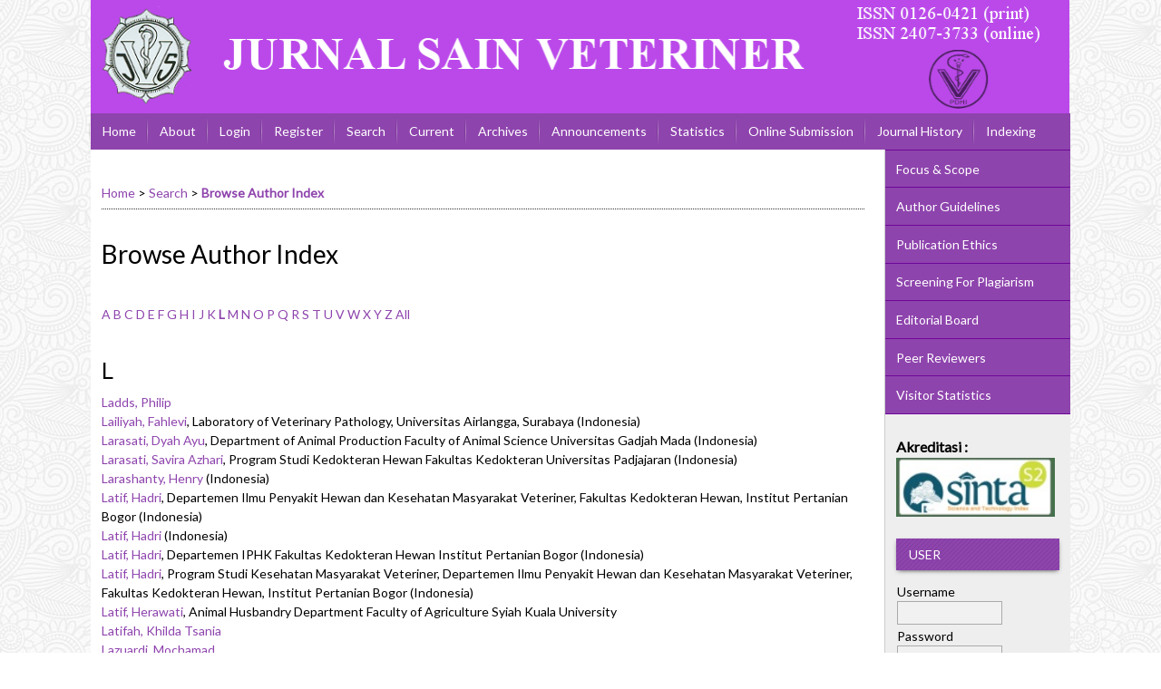

--- FILE ---
content_type: text/html; charset=utf-8
request_url: https://journal.ugm.ac.id/jsv/search/authors?searchInitial=L
body_size: 7461
content:

<!DOCTYPE html PUBLIC "-//W3C//DTD XHTML 1.0 Transitional//EN"
	"http://www.w3.org/TR/xhtml1/DTD/xhtml1-transitional.dtd">
<html xmlns="http://www.w3.org/1999/xhtml" lang="en-US" xml:lang="en-US">
<head>
	<meta http-equiv="Content-Type" content="text/html; charset=utf-8" />
	<title>Browse Author Index</title>
	<meta name="description" content="INTENSIF: Jurnal Sain Veteriner" />
	<meta name="keywords" content="Jurnal Sain Veteriner;JSV FKH; jurnal fkh ugm; jurnal kedokteran hewan UGM; jurnal ugm" />
	<meta name="generator" content="Open Journal Systems 2.4.8.1" />
	<!-- Your other stuff  (you can have problems if you don't add minimum scale in the viewport) -->
    <meta name="viewport" content="width=device-width,minimum-scale=1">
	<!-- end code -->
	
		<link rel="stylesheet" href="https://journal.ugm.ac.id/lib/pkp/styles/pkp.css" type="text/css" />
	<link rel="stylesheet" href="https://journal.ugm.ac.id/lib/pkp/styles/common.css" type="text/css" />
	<link rel="stylesheet" href="https://journal.ugm.ac.id/styles/common.css" type="text/css" />
	<link rel="stylesheet" href="https://journal.ugm.ac.id/styles/compiled.css" type="text/css" />
<link rel="shortcut icon" href="https://ugm.ac.id/images/ugm_favicon.png" type="image/x-icon"/>

	<!-- Base Jquery -->
<!--	<script type="text/javascript" src="https://www.google.com/jsapi"></script>
		<script type="text/javascript">
	
			// Provide a local fallback if the CDN cannot be reached
			if (typeof google == 'undefined') {
				document.write(unescape("%3Cscript src='https://journal.ugm.ac.id/lib/pkp/js/lib/jquery/jquery.min.js' type='text/javascript'%3E%3C/script%3E"));
				document.write(unescape("%3Cscript src='https://journal.ugm.ac.id/lib/pkp/js/lib/jquery/plugins/jqueryUi.min.js' type='text/javascript'%3E%3C/script%3E"));
			} else {
				google.load("jquery", "1.4.4");
				google.load("jqueryui", "1.8.6");
			}
			
		</script>
	 -->

<script type="text/javascript" charset="UTF-8" src="https://ajax.googleapis.com/ajax/libs/jquery/1.4.4/jquery.min.js"></script>
<script type="text/javascript" charset="UTF-8" src="https://ajax.googleapis.com/ajax/libs/jqueryui/1.8.6/jquery-ui.min.js"></script>

	
	
	<link rel="stylesheet" href="https://journal.ugm.ac.id/styles/sidebar.css" type="text/css" />		<link rel="stylesheet" href="https://journal.ugm.ac.id/styles/rightSidebar.css" type="text/css" />	
			<link rel="stylesheet" href="https://journal.ugm.ac.id/plugins/themes/nusantara2columnsSteelBlue/nusantara2columnsSteelBlue.min.css" type="text/css" />
			<link rel="stylesheet" href="https://journal.ugm.ac.id/public/journals/9/journalStyleSheet.css" type="text/css" />
			<link rel="stylesheet" href="https://journal.ugm.ac.id/plugins/generic/externalFeed/externalFeed.css" type="text/css" />
	
	<!-- Default global locale keys for JavaScript -->
	
<script type="text/javascript">
	jQuery.pkp = jQuery.pkp || { };
	jQuery.pkp.locale = { };
			
				jQuery.pkp.locale.form_dataHasChanged = 'The data on this form has changed. Continue anyway?';
	</script>
	<!-- Compiled scripts -->
			
<script type="text/javascript" src="https://journal.ugm.ac.id/lib/pkp/js/lib/jquery/plugins/jquery.tag-it.js"></script>
<script type="text/javascript" src="https://journal.ugm.ac.id/lib/pkp/js/lib/jquery/plugins/jquery.cookie.js"></script>

<script type="text/javascript" src="https://journal.ugm.ac.id/lib/pkp/js/functions/fontController.js"></script>
<script type="text/javascript" src="https://journal.ugm.ac.id/lib/pkp/js/functions/general.js"></script>
<script type="text/javascript" src="https://journal.ugm.ac.id/lib/pkp/js/functions/jqueryValidatorI18n.js"></script>

<script type="text/javascript" src="https://journal.ugm.ac.id/lib/pkp/js/classes/Helper.js"></script>
<script type="text/javascript" src="https://journal.ugm.ac.id/lib/pkp/js/classes/ObjectProxy.js"></script>
<script type="text/javascript" src="https://journal.ugm.ac.id/lib/pkp/js/classes/Handler.js"></script>
<script type="text/javascript" src="https://journal.ugm.ac.id/lib/pkp/js/classes/linkAction/LinkActionRequest.js"></script>
<script type="text/javascript" src="https://journal.ugm.ac.id/lib/pkp/js/classes/features/Feature.js"></script>

<script type="text/javascript" src="https://journal.ugm.ac.id/lib/pkp/js/controllers/SiteHandler.js"></script><!-- Included only for namespace definition -->
<script type="text/javascript" src="https://journal.ugm.ac.id/lib/pkp/js/controllers/UrlInDivHandler.js"></script>
<script type="text/javascript" src="https://journal.ugm.ac.id/lib/pkp/js/controllers/AutocompleteHandler.js"></script>
<script type="text/javascript" src="https://journal.ugm.ac.id/lib/pkp/js/controllers/ExtrasOnDemandHandler.js"></script>
<script type="text/javascript" src="https://journal.ugm.ac.id/lib/pkp/js/controllers/form/FormHandler.js"></script>
<script type="text/javascript" src="https://journal.ugm.ac.id/lib/pkp/js/controllers/form/AjaxFormHandler.js"></script>
<script type="text/javascript" src="https://journal.ugm.ac.id/lib/pkp/js/controllers/form/ClientFormHandler.js"></script>
<script type="text/javascript" src="https://journal.ugm.ac.id/lib/pkp/js/controllers/grid/GridHandler.js"></script>
<script type="text/javascript" src="https://journal.ugm.ac.id/lib/pkp/js/controllers/linkAction/LinkActionHandler.js"></script>

<script type="text/javascript" src="https://journal.ugm.ac.id/js/pages/search/SearchFormHandler.js"></script>
<script type="text/javascript" src="https://journal.ugm.ac.id/js/statistics/ReportGeneratorFormHandler.js"></script>
<script type="text/javascript" src="https://journal.ugm.ac.id/plugins/generic/lucene/js/LuceneAutocompleteHandler.js"></script>

<script type="text/javascript" src="https://journal.ugm.ac.id/lib/pkp/js/lib/jquery/plugins/jquery.pkp.js"></script>	
	<!-- Form validation -->
	<script type="text/javascript" src="https://journal.ugm.ac.id/lib/pkp/js/lib/jquery/plugins/validate/jquery.validate.js"></script>
	<!-- add code -->
	<script type="text/javascript" src="https://journal.ugm.ac.id/plugins/themes/nusantara2columnsSteelBlue/responsive-nav.min.js"></script>
	<!-- end code -->
	<script type="text/javascript">
		<!--
		// initialise plugins
		
		$(function(){
			jqueryValidatorI18n("https://journal.ugm.ac.id", "en_US"); // include the appropriate validation localization
			
			$(".tagit").live('click', function() {
				$(this).find('input').focus();
			});
		});
		// -->
		
	</script>

		
	<link rel="alternate" type="application/atom+xml" title="Jurnal Sain Veteriner (atom+xml)" href="https://journal.ugm.ac.id/jsv/gateway/plugin/WebFeedGatewayPlugin/atom" />
	<link rel="alternate" type="application/rdf+xml" title="Jurnal Sain Veteriner (rdf+xml)" href="https://journal.ugm.ac.id/jsv/gateway/plugin/WebFeedGatewayPlugin/rss" />
	<link rel="alternate" type="application/rss+xml" title="Jurnal Sain Veteriner (rss+xml)" href="https://journal.ugm.ac.id/jsv/gateway/plugin/WebFeedGatewayPlugin/rss2" />
	<script type="text/javascript" src="https://journal.ugm.ac.id/plugins/themes/nusantara2columnsSteelBlue/imgs/global.min.js"></script>



<!-- dipindah ke head karena untuk ownership verification -->

<!-- Global site tag (gtag.js) - Google Analytics -->
<script async src="https://www.googletagmanager.com/gtag/js?id=UA-165289732-1"></script>
<script>
  window.dataLayer = window.dataLayer || [];
  function gtag(){dataLayer.push(arguments);}
  gtag('js', new Date());

  gtag('config', 'UA-165289732-1');
</script>

<!-- Google tag (gtag.js) - GTAG 4 UGM-wide -->
<script async src="https://www.googletagmanager.com/gtag/js?id=G-L4JC39NX24"></script>
<script>
  window.dataLayer = window.dataLayer || [];
  function gtag(){dataLayer.push(arguments);}
  gtag('js', new Date());

  gtag('config', 'G-L4JC39NX24');
</script>
</head>
<body id="pkp-search-authorIndex">
<div id="container">

<div id="header">
<div id="headerTitle">
<h1>
	<img src="https://journal.ugm.ac.id/public/journals/9/pageHeaderTitleImage_en_US.png" width="1081" height="125" alt="Page Header" />
</h1>
</div>
</div>

<div id="body">

	<div id="sidebar">
							<div id="rightSidebar">
					
<div class="block custom" id="customblock-SideMenu">
        <ul class="sidemenu full">
<li><a href="/jsv/about/editorialPolicies#focusAndScope">Focus &amp; Scope</a></li>
<li><a href="/jsv/about/submissions#authorGuidelines">Author Guidelines</a></li>
<li><a href="/jsv/about/editorialPolicies#custom-0">Publication Ethics</a></li>
<li><a href="/jsv/about/editorialPolicies#custom-1">Screening For Plagiarism</a></li>
<li><a href="/jsv/about/editorialTeam">Editorial Board</a></li>
<li><a href="/jsv/about/displayMembership/311">Peer Reviewers</a></li>
<li><a href="http://statcounter.com/p11203353/?guest=1">Visitor Statistics</a></li>
</ul>
</div>	
<div class="block custom" id="customblock-Sinta">
        <p><span style="font-size: medium;"><strong>Akreditasi :</strong></span></p>
<p><a href="https://sinta.kemdikbud.go.id/journals/profile/811"> <img title="Sinta" src="https://thumbs2.imgbox.com/8c/a7/hdMe5dif_t.png" alt="DESKRIPSI GAMBAR" width="175" height="65" border="none" /> </a></p>
</div><div class="block" id="sidebarUser">
			<span class="blockTitle">User</span>
	
												<form method="post" action="https://journal.ugm.ac.id/jsv/login/signIn">
					<table>
						<tr>
							<td><label for="sidebar-username">Username
							<br/><input type="text" id="sidebar-username" name="username" value="" size="12" maxlength="32" class="textField" /></label></td>
						</tr>
						<tr>
							<td><label for="sidebar-password">Password
							<br/><input type="password" id="sidebar-password" name="password" value="" size="12" class="textField" /></label></td>
						</tr>
						<tr>
							<td colspan="2"><input type="checkbox" id="remember" name="remember" value="1" /> <label for="remember">Remember me</label></td>
						</tr>
						<tr>
							<td colspan="2"><input type="submit" value="Login" class="button" /></td>
						</tr>
					</table>
				</form>
						</div>	
<div class="block custom" id="customblock-Template">
        <p><span class="blockTitle">TEMPLATE</span></p>
<div class="indexers">
<p><a href="http://ugm.id/TemplateJSV" target="_blank"><strong><img src="/public/site/images/admin/journal-template.png" alt="MANUSCRIPT TEMPLATE" width="150" height="auto" /></strong></a></p>
</div>
</div>	
<div class="block custom" id="customblock-CitationAnalysis">
        <p><span class="blockTitle">Citation Analysis</span></p>
<ul>
<li><a href="/jsv/pages/view/scopus_citation_analysis" target="_self">SCOPUS</a></li>
<li><a href="https://scholar.google.co.id/citations?hl=id&amp;user=tsbfn0QAAAAJ" target="_self">Google Scholar</a></li>
</ul>
</div>	
<div class="block custom" id="customblock-Tools">
        <p><span class="blockTitle">REFERENCE MANAGEMENT TOOLS</span></p>
<div class="indexers"><a href="https://www.mendeley.com/download-mendeley-desktop/" target="_self"><img src="/public/site/images/admin/mendeley.png" alt="Mendeley" width="150" height="auto" /></a><br /> <a href="https://www.grammarly.com/" target="_self"><img src="/public/site/images/admin/grammarly.png" alt="Grammarly" width="150" height="auto" /></a><br /> <a href="http://www.endnote.com/" target="_self"><img src="/public/site/images/admin/endnote.png" alt="EndNote" width="150" height="auto" /></a></div>
</div> <div class="block" id="notification">
	<span class="blockTitle">Notifications</span>
	<ul>
					<li><a href="https://journal.ugm.ac.id/jsv/notification">View</a></li>
			<li><a href="https://journal.ugm.ac.id/jsv/notification/subscribeMailList">Subscribe</a></li>
			</ul>
</div>

<div class="block" id="sidebarNavigation">
	<span class="blockTitle">Journal Content</span>

	<form id="simpleSearchForm" action="https://journal.ugm.ac.id/jsv/search/search">
		<table id="simpleSearchInput">
			<tr>
				<td>
													<label for="simpleQuery">Search <br />
					<input type="text" id="simpleQuery" name="simpleQuery" size="15" maxlength="255" value="" class="textField" /></label>
								</td>
			</tr>
			<tr>
				<td><label for="searchField">
				Search Scope
				<br />
				<select id="searchField" name="searchField" size="1" class="selectMenu">
					<option label="All" value="query">All</option>
<option label="Authors" value="authors">Authors</option>
<option label="Title" value="title">Title</option>
<option label="Abstract" value="abstract">Abstract</option>
<option label="Index terms" value="indexTerms">Index terms</option>
<option label="Full Text" value="galleyFullText">Full Text</option>

				</select></label>
				</td>
			</tr>
			<tr>
				<td><input type="submit" value="Search" class="button" /></td>
			</tr>
		</table>
	</form>

	<br />

		<span class="blockSubtitle">Browse</span>
	<ul>
		<li><a href="https://journal.ugm.ac.id/jsv/issue/archive">By Issue</a></li>
		<li><a href="https://journal.ugm.ac.id/jsv/search/authors">By Author</a></li>
		<li><a href="https://journal.ugm.ac.id/jsv/search/titles">By Title</a></li>
		
					<li><a href="https://journal.ugm.ac.id/index">Other Journals</a></li>
						</ul>
	</div>
<div class="block" id="sidebarKeywordCloud">
	<span class="blockTitle">Keywords</span>
			<a href="https://journal.ugm.ac.id/jsv/search?subject=ELISA"><span style="font-size: 111%;">ELISA</span></a>
			<a href="https://journal.ugm.ac.id/jsv/search?subject=Escherichia%20coli"><span style="font-size: 157%;">Escherichia coli</span></a>
			<a href="https://journal.ugm.ac.id/jsv/search?subject=Fasciolosis"><span style="font-size: 102%;">Fasciolosis</span></a>
			<a href="https://journal.ugm.ac.id/jsv/search?subject=Haemonchus%20contortus"><span style="font-size: 120%;">Haemonchus contortus</span></a>
			<a href="https://journal.ugm.ac.id/jsv/search?subject=Hematology"><span style="font-size: 102%;">Hematology</span></a>
			<a href="https://journal.ugm.ac.id/jsv/search?subject=Indonesia"><span style="font-size: 102%;">Indonesia</span></a>
			<a href="https://journal.ugm.ac.id/jsv/search?subject=PCR"><span style="font-size: 166%;">PCR</span></a>
			<a href="https://journal.ugm.ac.id/jsv/search?subject=SGPT"><span style="font-size: 102%;">SGPT</span></a>
			<a href="https://journal.ugm.ac.id/jsv/search?subject=Staphylococcus%20aureus"><span style="font-size: 166%;">Staphylococcus aureus</span></a>
			<a href="https://journal.ugm.ac.id/jsv/search?subject=antibacterial"><span style="font-size: 111%;">antibacterial</span></a>
			<a href="https://journal.ugm.ac.id/jsv/search?subject=broiler"><span style="font-size: 111%;">broiler</span></a>
			<a href="https://journal.ugm.ac.id/jsv/search?subject=cat"><span style="font-size: 120%;">cat</span></a>
			<a href="https://journal.ugm.ac.id/jsv/search?subject=dog"><span style="font-size: 120%;">dog</span></a>
			<a href="https://journal.ugm.ac.id/jsv/search?subject=hippocampus"><span style="font-size: 102%;">hippocampus</span></a>
			<a href="https://journal.ugm.ac.id/jsv/search?subject=in%20vitro"><span style="font-size: 102%;">in vitro</span></a>
			<a href="https://journal.ugm.ac.id/jsv/search?subject=kucing"><span style="font-size: 111%;">kucing</span></a>
			<a href="https://journal.ugm.ac.id/jsv/search?subject=leptospirosis"><span style="font-size: 102%;">leptospirosis</span></a>
			<a href="https://journal.ugm.ac.id/jsv/search?subject=rabies"><span style="font-size: 120%;">rabies</span></a>
			<a href="https://journal.ugm.ac.id/jsv/search?subject=rat"><span style="font-size: 102%;">rat</span></a>
			<a href="https://journal.ugm.ac.id/jsv/search?subject=slaughterhouse"><span style="font-size: 102%;">slaughterhouse</span></a>
			<a href="https://journal.ugm.ac.id/jsv/search?subject=zoonosis"><span style="font-size: 102%;">zoonosis</span></a>
	</div>
			</div>
			</div>

<div id="main">
<div id="navbar">
	<ul class="menu">
		<li id="home"><a href="https://journal.ugm.ac.id/jsv/index">Home</a></li>
		<li id="about"><a href="https://journal.ugm.ac.id/jsv/about">About</a></li>

					<li id="login"><a href="https://journal.ugm.ac.id/jsv/login">Login</a></li>
							<li id="register"><a href="https://journal.ugm.ac.id/jsv/user/register">Register</a></li>
												<li id="search"><a href="https://journal.ugm.ac.id/jsv/search">Search</a></li>
		
					<li id="current"><a href="https://journal.ugm.ac.id/jsv/issue/current">Current</a></li>
			<li id="archives"><a href="https://journal.ugm.ac.id/jsv/issue/archive">Archives</a></li>
		
					<li id="announcements"><a href="https://journal.ugm.ac.id/jsv/announcement">Announcements</a></li>
				<li><a href="https://journal.ugm.ac.id/jsv/statistics" target="_parent">Statistics</a></li>

									<li class="navItem" id="navItem-0"><a href="/jsv/about/submissions#onlineSubmissions">Online Submission</a></li>
												<li class="navItem" id="navItem-1"><a href="/jsv/about/history">Journal History</a></li>
												<li class="navItem" id="navItem-2"><a href="/jsv/pages/view/Indexing">Indexing</a></li>
												<li class="navItem" id="navItem-3"><a href="/jsv/about/contact">Contact</a></li>
						</ul>
</div>
<div id="breadcrumb">
	<a href="https://journal.ugm.ac.id/jsv/index">Home</a> &gt;
			<a href="https://journal.ugm.ac.id/jsv/search/index" class="hierarchyLink">Search</a> &gt;
			<a href="https://journal.ugm.ac.id/jsv/search/authors?searchInitial=L" class="current">Browse Author Index</a></div>

<h2>Browse Author Index</h2>


<div id="content">


<p><a href="https://journal.ugm.ac.id/jsv/search/authors?searchInitial=A">A</a> <a href="https://journal.ugm.ac.id/jsv/search/authors?searchInitial=B">B</a> <a href="https://journal.ugm.ac.id/jsv/search/authors?searchInitial=C">C</a> <a href="https://journal.ugm.ac.id/jsv/search/authors?searchInitial=D">D</a> <a href="https://journal.ugm.ac.id/jsv/search/authors?searchInitial=E">E</a> <a href="https://journal.ugm.ac.id/jsv/search/authors?searchInitial=F">F</a> <a href="https://journal.ugm.ac.id/jsv/search/authors?searchInitial=G">G</a> <a href="https://journal.ugm.ac.id/jsv/search/authors?searchInitial=H">H</a> <a href="https://journal.ugm.ac.id/jsv/search/authors?searchInitial=I">I</a> <a href="https://journal.ugm.ac.id/jsv/search/authors?searchInitial=J">J</a> <a href="https://journal.ugm.ac.id/jsv/search/authors?searchInitial=K">K</a> <a href="https://journal.ugm.ac.id/jsv/search/authors?searchInitial=L"><strong>L</strong></a> <a href="https://journal.ugm.ac.id/jsv/search/authors?searchInitial=M">M</a> <a href="https://journal.ugm.ac.id/jsv/search/authors?searchInitial=N">N</a> <a href="https://journal.ugm.ac.id/jsv/search/authors?searchInitial=O">O</a> <a href="https://journal.ugm.ac.id/jsv/search/authors?searchInitial=P">P</a> <a href="https://journal.ugm.ac.id/jsv/search/authors?searchInitial=Q">Q</a> <a href="https://journal.ugm.ac.id/jsv/search/authors?searchInitial=R">R</a> <a href="https://journal.ugm.ac.id/jsv/search/authors?searchInitial=S">S</a> <a href="https://journal.ugm.ac.id/jsv/search/authors?searchInitial=T">T</a> <a href="https://journal.ugm.ac.id/jsv/search/authors?searchInitial=U">U</a> <a href="https://journal.ugm.ac.id/jsv/search/authors?searchInitial=V">V</a> <a href="https://journal.ugm.ac.id/jsv/search/authors?searchInitial=W">W</a> <a href="https://journal.ugm.ac.id/jsv/search/authors?searchInitial=X">X</a> <a href="https://journal.ugm.ac.id/jsv/search/authors?searchInitial=Y">Y</a> <a href="https://journal.ugm.ac.id/jsv/search/authors?searchInitial=Z">Z</a> <a href="https://journal.ugm.ac.id/jsv/search/authors">All</a></p>

<div id="authors">
		
				<div id="L">
		<h3>L</h3>
			</div>
	
	
		
				
		<a href="https://journal.ugm.ac.id/jsv/search/authors/view?firstName=Philip&amp;middleName=&amp;lastName=Ladds&amp;affiliation=&amp;country=">Ladds, Philip</a>
	<br />
		
	
	
		
				
		<a href="https://journal.ugm.ac.id/jsv/search/authors/view?firstName=Fahlevi&amp;middleName=&amp;lastName=Lailiyah&amp;affiliation=Laboratory%20of%20Veterinary%20Pathology%2C%20Universitas%20Airlangga%2C%20Surabaya&amp;country=ID">Lailiyah, Fahlevi</a>, Laboratory of Veterinary Pathology, Universitas Airlangga, Surabaya (Indonesia)
	<br />
		
	
	
		
				
		<a href="https://journal.ugm.ac.id/jsv/search/authors/view?firstName=Dyah&amp;middleName=Ayu&amp;lastName=Larasati&amp;affiliation=Department%20of%20Animal%20Production%0D%0AFaculty%20of%20Animal%20Science%0D%0AUniversitas%20Gadjah%20Mada&amp;country=ID">Larasati, Dyah Ayu</a>, Department of Animal Production
Faculty of Animal Science
Universitas Gadjah Mada (Indonesia)
	<br />
		
	
	
		
				
		<a href="https://journal.ugm.ac.id/jsv/search/authors/view?firstName=Savira&amp;middleName=Azhari&amp;lastName=Larasati&amp;affiliation=Program%20Studi%20Kedokteran%20Hewan%0D%0AFakultas%20Kedokteran%0D%0AUniversitas%20Padjajaran&amp;country=ID">Larasati, Savira Azhari</a>, Program Studi Kedokteran Hewan
Fakultas Kedokteran
Universitas Padjajaran (Indonesia)
	<br />
		
	
	
		
				
		<a href="https://journal.ugm.ac.id/jsv/search/authors/view?firstName=Henry&amp;middleName=&amp;lastName=Larashanty&amp;affiliation=&amp;country=ID">Larashanty, Henry</a> (Indonesia)
	<br />
		
	
	
		
				
		<a href="https://journal.ugm.ac.id/jsv/search/authors/view?firstName=Hadri&amp;middleName=&amp;lastName=Latif&amp;affiliation=Departemen%20Ilmu%20Penyakit%20Hewan%20dan%20Kesehatan%20Masyarakat%20Veteriner%2C%0D%0AFakultas%20Kedokteran%20Hewan%2C%20Institut%20Pertanian%20Bogor&amp;country=ID">Latif, Hadri</a>, Departemen Ilmu Penyakit Hewan dan Kesehatan Masyarakat Veteriner,
Fakultas Kedokteran Hewan, Institut Pertanian Bogor (Indonesia)
	<br />
		
	
	
		
				
		<a href="https://journal.ugm.ac.id/jsv/search/authors/view?firstName=Hadri&amp;middleName=&amp;lastName=Latif&amp;affiliation=&amp;country=ID">Latif, Hadri</a> (Indonesia)
	<br />
		
	
	
		
				
		<a href="https://journal.ugm.ac.id/jsv/search/authors/view?firstName=Hadri&amp;middleName=&amp;lastName=Latif&amp;affiliation=Departemen%20IPHK%0D%0AFakultas%20Kedokteran%20Hewan%0D%0AInstitut%20Pertanian%20Bogor&amp;country=ID">Latif, Hadri</a>, Departemen IPHK
Fakultas Kedokteran Hewan
Institut Pertanian Bogor (Indonesia)
	<br />
		
	
	
		
				
		<a href="https://journal.ugm.ac.id/jsv/search/authors/view?firstName=Hadri&amp;middleName=&amp;lastName=Latif&amp;affiliation=Program%20Studi%20Kesehatan%20Masyarakat%20Veteriner%2C%20Departemen%20Ilmu%20Penyakit%20Hewan%20dan%20Kesehatan%20Masyarakat%20Veteriner%2C%20Fakultas%20Kedokteran%20Hewan%2C%20Institut%20Pertanian%20Bogor&amp;country=ID">Latif, Hadri</a>, Program Studi Kesehatan Masyarakat Veteriner, Departemen Ilmu Penyakit Hewan dan Kesehatan Masyarakat Veteriner, Fakultas Kedokteran Hewan, Institut Pertanian Bogor (Indonesia)
	<br />
		
	
	
		
				
		<a href="https://journal.ugm.ac.id/jsv/search/authors/view?firstName=Herawati&amp;middleName=&amp;lastName=Latif&amp;affiliation=Animal%20Husbandry%20Department%0D%0AFaculty%20of%20Agriculture%0D%0ASyiah%20Kuala%20University&amp;country=">Latif, Herawati</a>, Animal Husbandry Department
Faculty of Agriculture
Syiah Kuala University
	<br />
		
	
	
		
				
		<a href="https://journal.ugm.ac.id/jsv/search/authors/view?firstName=Khilda&amp;middleName=Tsania&amp;lastName=Latifah&amp;affiliation=&amp;country=">Latifah, Khilda Tsania</a>
	<br />
		
	
	
		
				
		<a href="https://journal.ugm.ac.id/jsv/search/authors/view?firstName=Mochamad&amp;middleName=&amp;lastName=Lazuardi&amp;affiliation=&amp;country=">Lazuardi, Mochamad</a>
	<br />
		
	
	
		
				
		<a href="https://journal.ugm.ac.id/jsv/search/authors/view?firstName=Paula&amp;middleName=Nency&amp;lastName=Lefaan&amp;affiliation=Fakultas%20Bioteknologi%20UKDW%20Yogyakarta&amp;country=ID">Lefaan, Paula Nency</a>, Fakultas Bioteknologi UKDW Yogyakarta (Indonesia)
	<br />
		
	
	
		
				
		<a href="https://journal.ugm.ac.id/jsv/search/authors/view?firstName=Khoboso&amp;middleName=Christina&amp;lastName=Lehloenya&amp;affiliation=&amp;country=">Lehloenya, Khoboso Christina</a>
	<br />
		
	
	
		
				
		<a href="https://journal.ugm.ac.id/jsv/search/authors/view?firstName=Artanti&amp;middleName=Tri&amp;lastName=Lestari&amp;affiliation=Lab.%20Uji%20Balai%20Karantina%20Ikan%20Pengendalian%20Mutu%20dan%20Keamanan%20Hasil%20Perikanan%20Kelas%20I%20Denpasar%20Bali&amp;country=ID">Lestari, Artanti Tri</a>, Lab. Uji Balai Karantina Ikan Pengendalian Mutu dan Keamanan Hasil Perikanan Kelas I Denpasar Bali (Indonesia)
	<br />
		
	
	
		
				
		<a href="https://journal.ugm.ac.id/jsv/search/authors/view?firstName=Artanti&amp;middleName=Tri&amp;lastName=Lestari&amp;affiliation=&amp;country=ID">Lestari, Artanti Tri</a> (Indonesia)
	<br />
		
	
	
		
				
		<a href="https://journal.ugm.ac.id/jsv/search/authors/view?firstName=Artanti&amp;middleName=Tri&amp;lastName=Lestari&amp;affiliation=Laboratorium%20Uji%20Balai%20Karantina%20Ikan%20Pengendalian%20Mutu%20dan%20Keamanan%20Hasil%20Perikanan%20Kelas%20I%20Denpasar&amp;country=ID">Lestari, Artanti Tri</a>, Laboratorium Uji Balai Karantina Ikan Pengendalian Mutu dan Keamanan Hasil Perikanan Kelas I Denpasar (Indonesia)
	<br />
		
	
	
		
				
		<a href="https://journal.ugm.ac.id/jsv/search/authors/view?firstName=Artanti&amp;middleName=Tri&amp;lastName=Lestari&amp;affiliation=Balai%20Karantina%20Ikan%2C%20Pengendalian%20Mutu%20dan%20Keamanan%20Hasil%20Perikanan%20Denpasar%2C%20Kementerian%20Kelautan%20dan%20Perikanan&amp;country=ID">Lestari, Artanti Tri</a>, Balai Karantina Ikan, Pengendalian Mutu dan Keamanan Hasil Perikanan Denpasar, Kementerian Kelautan dan Perikanan (Indonesia)
	<br />
		
	
	
		
				
		<a href="https://journal.ugm.ac.id/jsv/search/authors/view?firstName=Ayu&amp;middleName=Dwi&amp;lastName=Lestari&amp;affiliation=Departemen%20Biologi%0D%0AFakultas%20Sains%20dan%20Matematika%0D%0AUniversitas%20Diponegoro&amp;country=ID">Lestari, Ayu Dwi</a>, Departemen Biologi
Fakultas Sains dan Matematika
Universitas Diponegoro (Indonesia)
	<br />
		
	
	
		
				
		<a href="https://journal.ugm.ac.id/jsv/search/authors/view?firstName=Cici&amp;middleName=&amp;lastName=Lestari&amp;affiliation=Veterinary%20Medicine%20Students%2C%20Department%20of%20Health%20and%20Life%20Sciences%2C%20Faculty%20of%20Health%2C%20Medicine%2C%20and%20Life%20Sciences%2C%20Universitas%20Airlangga%2C%20Indonesia&amp;country=">Lestari, Cici</a>, Veterinary Medicine Students, Department of Health and Life Sciences, Faculty of Health, Medicine, and Life Sciences, Universitas Airlangga, Indonesia
	<br />
		
	
	
		
				
		<a href="https://journal.ugm.ac.id/jsv/search/authors/view?firstName=Fajar&amp;middleName=Budi&amp;lastName=Lestari&amp;affiliation=Universitas%20Gadjah%20Mada&amp;country=ID">Lestari, Fajar Budi</a>, Universitas Gadjah Mada (Indonesia)
	<br />
		
	
	
		
				
		<a href="https://journal.ugm.ac.id/jsv/search/authors/view?firstName=Fajar&amp;middleName=Budi&amp;lastName=Lestari&amp;affiliation=Program%20Studi%20D3%20Kesehatan%20Hewan%0D%0ADepartemen%20Teknologi%20Hayati%20dan%20Veteriner%20%0D%0ASekolah%20Vokasi%0D%0AUniversitas%20Gadjah%20Mada&amp;country=ID">Lestari, Fajar Budi</a>, Program Studi D3 Kesehatan Hewan
Departemen Teknologi Hayati dan Veteriner 
Sekolah Vokasi
Universitas Gadjah Mada (Indonesia)
	<br />
		
	
	
		
				
		<a href="https://journal.ugm.ac.id/jsv/search/authors/view?firstName=Fajar&amp;middleName=Budi&amp;lastName=Lestari&amp;affiliation=Department%20of%20Bioresources%20Technology%20and%20Veterinary%2C%20Vocational%20College%2C%20University%20of%20Gadjah%20Mada%2C%20Yogyakarta%2C%20Indonesia&amp;country=ID">Lestari, Fajar Budi</a>, Department of Bioresources Technology and Veterinary, Vocational College, University of Gadjah Mada, Yogyakarta, Indonesia (Indonesia)
	<br />
		
	
	
		
				
		<a href="https://journal.ugm.ac.id/jsv/search/authors/view?firstName=Fajar&amp;middleName=Budi&amp;lastName=Lestari&amp;affiliation=Program%20Studi%20D3%20Kesehatan%20Hewan%2C%20Departemen%20Teknologi%20Hayati%20dan%20Veteriner%2C%0D%0ASekolah%20Vokasi%2C%20Universitas%20Gadjah%20Mada&amp;country=ID">Lestari, Fajar Budi</a>, Program Studi D3 Kesehatan Hewan, Departemen Teknologi Hayati dan Veteriner,
Sekolah Vokasi, Universitas Gadjah Mada (Indonesia)
	<br />
		
	
	
		
				
		<a href="https://journal.ugm.ac.id/jsv/search/authors/view?firstName=Fajar&amp;middleName=Budi&amp;lastName=Lestari&amp;affiliation=Vocational%20College%20Universitas%20Gadjah%20Mada%2C%20Yogyakarta&amp;country=ID">Lestari, Fajar Budi</a>, Vocational College Universitas Gadjah Mada, Yogyakarta (Indonesia)
	<br />
	<br />
	1 - 25 of 58 Items&nbsp;&nbsp;&nbsp;&nbsp;<strong>1</strong>&nbsp;<a href="https://journal.ugm.ac.id/jsv/search/authors?searchInitial=L&amp;authorsPage=2#authors">2</a>&nbsp;<a href="https://journal.ugm.ac.id/jsv/search/authors?searchInitial=L&amp;authorsPage=3#authors">3</a>&nbsp;<a href="https://journal.ugm.ac.id/jsv/search/authors?searchInitial=L&amp;authorsPage=2#authors">&gt;</a>&nbsp;<a href="https://journal.ugm.ac.id/jsv/search/authors?searchInitial=L&amp;authorsPage=3#authors">&gt;&gt;</a>&nbsp;
</div>
<!-- Google Analytics -->
<script src="//www.google-analytics.com/urchin.js" type="text/javascript">
</script>
<script type="text/javascript">
_uacct = "UA-46156345-1";
urchinTracker();
</script>
<!-- /Google Analytics -->
<!-- Piwik --><script type="text/javascript">var pkBaseURL = "http://stat.ugm.ac.id/";document.write(unescape("%3Cscript src='" + pkBaseURL + "piwik.js' type='text/javascript'%3E%3C/script%3E"));</script><script type="text/javascript">try {var piwikTracker = Piwik.getTracker(pkBaseURL + "piwik.php", 11);piwikTracker.setDocumentTitle("jsv");piwikTracker.trackPageView();piwikTracker.enableLinkTracking();} catch( err ) {}</script><noscript><p><img src="http://stat.ugm.ac.id/piwik.php?idsite=11" style="border:0" alt="" /></p></noscript><!-- End Piwik Tag -->
	<br /><br />
	<div id="pageFooter"><h4>Jurnal Sain Veteriner Indexed by</h4><p><a title="DOAJ (Directory of Open Access Journal)" href="https://doaj.org/toc/2407-3733?source=%7B%22query%22%3A%7B%22filtered%22%3A%7B%22filter%22%3A%7B%22bool%22%3A%7B%22must%22%3A%5B%7B%22terms%22%3A%7B%22index.issn.exact%22%3A%5B%222407-3733%22%5D%7D%7D%2C%7B%22term%22%3A%7B%22_type%22%3A%22article%22%7D%7D%5D%7D%7D%2C%22query%22%3A%7B%22match_all%22%3A%7B%7D%7D%7D%7D%2C%22from%22%3A0%2C%22size%22%3A100%7D" target="_blank"><img src="/public/site/images/admin/index/doaj.png" alt="" width="113" height="auto" /></a>  <a title="Google Scholar" href="https://scholar.google.co.id/citations?hl=id&amp;user=tsbfn0QAAAAJ" target="_blank"><img src="/public/site/images/admin/index/googlescholar.png" alt="" width="113" height="auto" /></a><a href="https://doaj.org/toc/2407-3733">  <img src="/public/site/images/admin/index/isjd.png" alt="" width="113" height="auto" /> </a><a title="Indonesia One Search" href="https://onesearch.id/Record/IOS1961.article-54812?widget=1" target="_blank"><img src="/public/site/images/admin/index/onesearch.png" alt="" width="113" height="auto" /></a><a title="Crossref" href="https://search.crossref.org/?q=Jurnal+sain+veteriner&amp;year=2017&amp;publisher_str=Universitas+Gadjah+Mada&amp;publication=Jurnal+Sain+Veteriner" target="_blank"><img src="https://journal.ugm.ac.id/public/site/images/admin/index/crossref.svg" alt="Crossref" width="113" height="auto" /></a><a title="ROAD" href="https://portal.issn.org/resource/ISSN/2407-3733" target="_blank"><img src="/public/site/images/admin/index/road.png" alt="ROAD" width="113" height="auto" /></a><a title="CORE" href="https://core.coll.mpg.de/Record/DOAJ000029793" target="_blank"><img src="/public/site/images/admin/index/core.png" alt="CORE" width="113" height="auto" /></a><a title="WorldCat" href="http://www.worldcat.org/search?q=Jurnal+Sain+Veteriner&amp;qt=owc_search" target="_blank"><img src="/public/site/images/admin/index/worldcat.png" alt="" width="113" height="auto" /></a><a title="Dimension" href="https://app.dimensions.ai/auth/base/landing?redirect=%2Fdiscover%2Fpublication%3Fsearch_text%3DJurnal%2BSain%2BVeteriner%2BUGM%26search_type%3Dkws%26search_field%3Dfull_search%26and_facet_source_title%3Djour.1300282%26search_text%3DJurnal%2BSain%2BVeteriner%2BUGM%26search_type%3Dkws%26search_field%3Dfull_search" target="_blank"><img class="rg_i Q4LuWd" src="https://encrypted-tbn0.gstatic.com/images?q=tbn:ANd9GcQpfzeQeMoi4AV5--02XaiJ6omaOQVkxHJlJuZbpryAwiS8WxOg-TVMB92LbROXGQiG_So&amp;usqp=CAU" alt="Product Details" width="217" height="71" data-noaft="1" data-ilt="1711428165787" /></a><a title="Sinta" href="https://sinta.kemdikbud.go.id/journals/profile/811" target="_blank"><img title="Sinta" src="https://thumbs2.imgbox.com/8c/a7/hdMe5dif_t.png" alt="DESKRIPSI GAMBAR" width="175" height="65" border="none" /></a></p><hr /><p>Copyright of JSV (Jurnal Sain Veteriner) ISSN 0126-0421 (print), ISSN 2407-3733 (online).</p><p>Fakultas Kedokteran Hewan, Universitas Gadjah Mada</p><p>Jl. Fauna No.2, Karangmalang, Yogyakarta</p><p>Phone: 0274-560862</p><p>Fax: 0274-560861</p><p>Email: <a href="mailto:igpa@ugm.ac.id">jsv_fkh@ugm.ac.id</a></p><p>HP. 0895363078367</p><p><a href="/jsv" target="_blank">Jurnal Sain Veteriner</a> is licensed under a <a href="http://creativecommons.org/licenses/by-sa/4.0/" rel="license">Creative Commons Attribution-ShareAlike 4.0 International License</a>.</p><p> </p><a title="free web stats" href="http://statcounter.com/" target="_blank"><img style="border: none;" src="https://c.statcounter.com/11203353/0/66ca1d89/0/" alt="free
web stats" /></a> <a href="http://statcounter.com/p11203353/?guest=1">View My Stats</a></div>
</div><!-- content -->
</div><!-- main -->
</div><!-- body -->



</div><!-- container -->
</body>
</html>